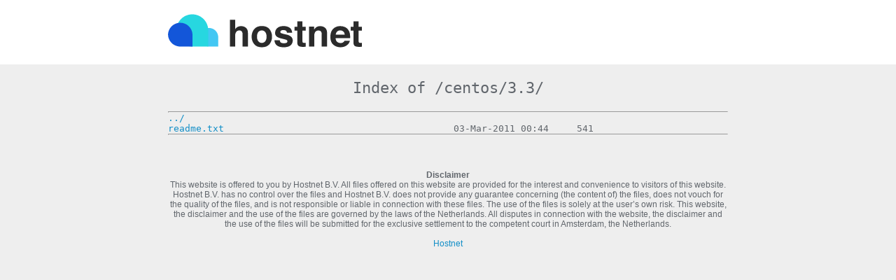

--- FILE ---
content_type: text/html
request_url: https://mirror.hostnet.nl/centos/3.3/
body_size: 15166
content:
<!DOCTYPE html>
<!--[if lt IE 7]>      <html class="no-js lt-ie9 lt-ie8 lt-ie7"> <![endif]-->
<!--[if IE 7]>         <html class="no-js lt-ie9 lt-ie8"> <![endif]-->
<!--[if IE 8]>         <html class="no-js lt-ie9"> <![endif]-->
<!--[if gt IE 8]><!--> <html class="no-js"> <!--<![endif]-->
<head>
<meta charset="utf-8">
<meta name="robots" content="noindex">
<meta http-equiv="X-UA-Compatible" content="IE=edge,chrome=1">
<script>
    window.document.title = "Hostnet Public Mirror - " +window.location.pathname;
</script>
<style type="text/css">
@import url('http://fonts.googleapis.com/css?family=Open+Sans:400,300');
/* Have to use @import for the font, as you can only specify a single stylesheet */
* {
	margin:0;
	padding:0;
	-webkit-box-sizing:border-box;
	   -moz-box-sizing:border-box;
	       box-sizing: border-box;
}

html {
	min-height:100%;
	border-bottom:10px solid #ECEEF1;
	color:#61666c;
	font-weight:300;
	font-size:1em;
	font-family:'Open Sans', sans-serif;
}
body {
	-webkit-backface-visibility:hidden;
  background: #eee;
}
code {
	font-family:Inconsolata,monospace;
}
a {
	color:#128ec7;
	text-decoration:none;
}
a:visited {
  color: #662d8f;
  text-decoration: none;
}
/*------------------------------------*\
    Wrapper
\*------------------------------------*/
.wrapper {
	margin:0 auto;
	max-width:800px;
}
/*------------------------------------*\
    logo block
\*------------------------------------*/
.logotop {
	margin: 0 auto;
	padding:20px;
	background:#fff;
}
.logo {
  margin: 0 auto;
  max-width: 800px;
}

h1 {
	font-weight:200;
	text-align:center;
	font-size:1.4em;
	line-height:3em;
	font-family:'Museo Slab','Open Sans',monospace;
}
form {
	text-align:center;
}
input {
	margin: 0 auto;
	font-size: 100%;
	vertical-align: middle;
	*overflow: visible;
	line-height: normal;
	font-family:'Open Sans', sans-serif;
	font-size: 12px;
	font-weight: 300;
	line-height: 18px;
	color:#555555;
	display: inline-block;
	height: 20px;
	padding: 4px 32px 4px 6px;
	margin-bottom: 9px;
	font-size: 14px;
	line-height: 20px;
	color: #555555;
	-webkit-border-radius: 3px;
	-moz-border-radius: 3px;
	border-radius: 3px;
	width: 196px;
	background-color: #ffffff;
	border: 1px solid #cccccc;
	-webkit-box-shadow: inset 0 1px 1px rgba(0, 0, 0, 0.075);
	-moz-box-shadow: inset 0 1px 1px rgba(0, 0, 0, 0.075);
	box-shadow: inset 0 1px 1px rgba(0, 0, 0, 0.075);
	-webkit-transition: border linear .2s, box-shadow linear .2s;
	-moz-transition: border linear .2s, box-shadow linear .2s;
	-o-transition: border linear .2s, box-shadow linear .2s;
	transition: border linear .2s, box-shadow linear .2s;
	background: url('search.svg') no-repeat 211px center;
    background-size:auto 20px;
}

input:focus {
	border-color: rgba(82, 168, 236, 0.8);
	outline: 0;
	outline: thin dotted \9;
	/* IE6-9 */
	-webkit-box-shadow: inset 0 1px 1px rgba(0, 0, 0, 0.075), 0 0 8px rgba(82, 168, 236, 0.6);
	-moz-box-shadow: inset 0 1px 1px rgba(0, 0, 0, 0.075), 0 0 8px rgba(82, 168, 236, 0.6);
	box-shadow: inset 0 1px 1px rgba(0, 0, 0, 0.075), 0 0 8px rgba(82, 168, 236, 0.6);
}

input::-moz-focus-inner {
	padding: 0;
	border: 0;
}

input[type="search"] {
	margin-top: 20px;
	-webkit-box-sizing: content-box;
	-moz-box-sizing: content-box;
	box-sizing: content-box;
	-webkit-appearance: textfield;
	-webkit-transition:all 300ms ease-in;
	   -moz-transition:all 300ms ease-in;
	    -ms-transition:all 300ms ease-in;
	     -o-transition:all 300ms ease-in;
	        transition:all 300ms ease-in;
}

input[type="search"]::-webkit-search-decoration,
input[type="search"]::-webkit-search-cancel-button {
	-webkit-appearance: none;
}
a.clear, a.clear:link, a.clear:visited {
	color:#666;
	padding:2px 0 2px 0;
	font-weight: 400;
	font-size: 14px;
	margin:0px 0 0 20px;
	line-height: 14px;
	display: inline-block;
	border-bottom: transparent 1px solid;
	vertical-align: -10px;
	-webkit-transition:all 300ms ease-in;
	   -moz-transition:all 300ms ease-in;
	    -ms-transition:all 300ms ease-in;
	     -o-transition:all 300ms ease-in;
	        transition:all 300ms ease-in;
}
a.clear:hover {
	text-decoration: none;
	color:#333;
	cursor: pointer;
}
/*------------------------------------*\
    Table (directory listing)
\*------------------------------------*/
table {
	border-collapse:collapse;
	font-size:.875em;
	max-width:100%;
	margin:20px auto 0px auto;
}
tr {
	outline:0;
	border:0;
}
tr:hover td {
	background:#f6f6f6;
}
th {
	text-align:left;
	font-size:.75em;
	padding-right:20px;
}
/* 2nd Column: Filename */
th + th {
	width:65%;
}
/* 3rd Column: Last Modified */
th + th + th {
}
/* 4th Column: Size */
th + th + th + th {
	width:5%;
}
tr td:first-of-type {
	padding-left:10px;
	padding-right:10px;
}
td {
	padding:5px 0;
	outline:0;
	border:0;
	border-bottom:1px solid #edf1f5;
	vertical-align:middle;
	text-align:left;
	-webkit-transition:background 300ms ease-in;
	   -moz-transition:background 300ms ease-in;
	    -ms-transition:background 300ms ease-in;
	     -o-transition:background 300ms ease-in;
	        transition:background 300ms ease-in;
}
td:last-child, th:last-child {
	text-align:right;
	padding-right:0px;
}
td a{
	display: block;
}
tr.parent a {
	color:#9099A3;
}
.parent a:hover {
	color:#2a2a2a;
}
/*------------------------------------*\
    Footer
\*------------------------------------*/
.footer {
	text-align:center;
	font-size:.75em;
	margin-top:50px;
	margin-bottom:20px;
}
img {
	outline:none;
	border:none;
  max-height:54px;
}
</style>
</head>
<body>
  <div class="logotop">
    <div class="logo">
      <a href="https://www.hostnet.nl/">
        <img src="[data-uri]" alt="Hostnet logo" />
      </a>
    </div>
  </div>
  <div class="wrapper">
<html>
<head><title>Index of /centos/3.3/</title></head>
<body>
<h1>Index of /centos/3.3/</h1><hr><pre><a href="../">../</a>
<a href="readme.txt">readme.txt</a>                                         03-Mar-2011 00:44     541
</pre><hr></body>
</html>
<div class="footer">
	<div class="disclaimer">
		<strong>Disclaimer</strong><br />
		  This website is offered to you by Hostnet B.V. All files offered on this website are provided for the interest and convenience to visitors of this website. Hostnet B.V. has no control over the files and Hostnet B.V. does not provide any guarantee concerning (the content of) the files, does not vouch for the quality of the files, and is not responsible or liable in connection with these files. The use of the files is solely at the user’s own risk. This website, the disclaimer and the use of the files are governed by the laws of the Netherlands. All disputes in connection with the website, the disclaimer and the use of the files will be submitted for the exclusive settlement to the competent court in Amsterdam, the Netherlands.
	</div>
	<p>&nbsp;</p>
	<a href="https://www.hostnet.nl/">Hostnet</a>
</div>
</div>
</body>
</html>
